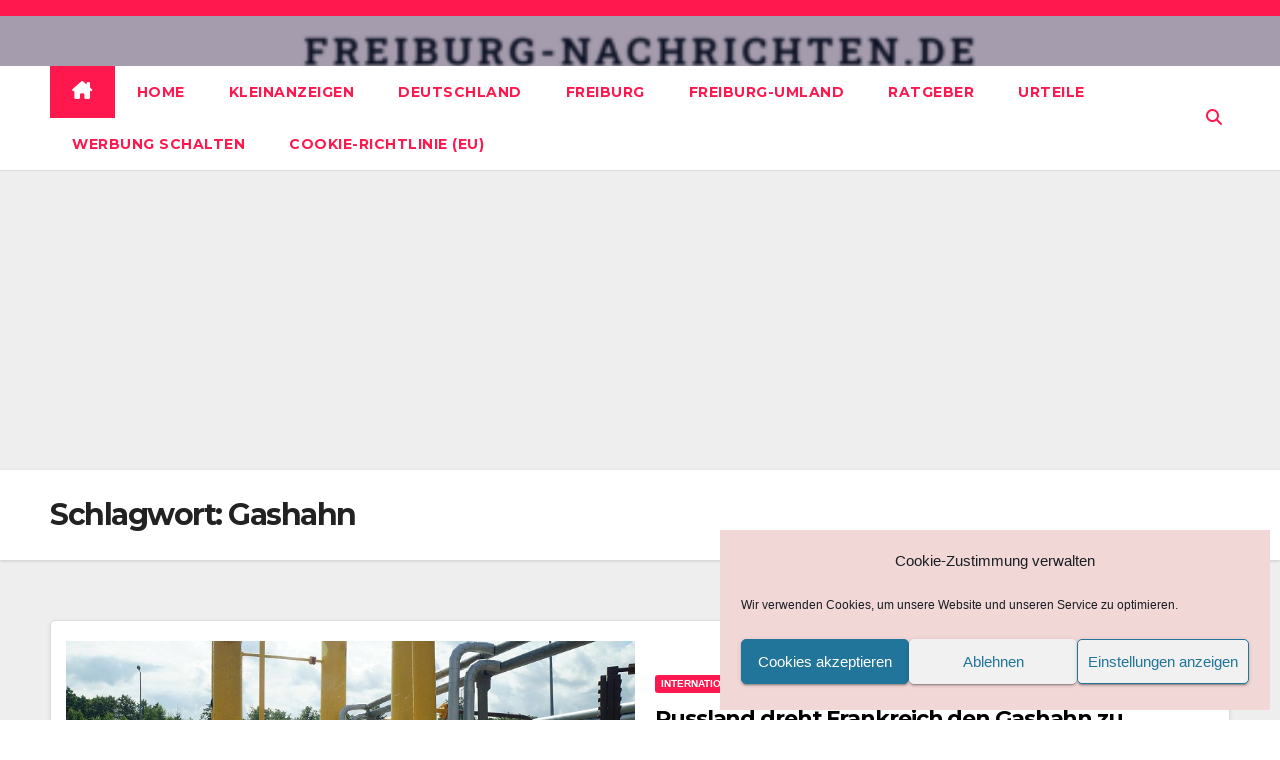

--- FILE ---
content_type: text/javascript
request_url: https://www.freiburg-nachrichten.de/wp-content/plugins/keywords-cloud/js/keywords-cloud.js?ver=6.8.3
body_size: 358
content:
// Get KeyWords
var getKeywordsCloud = document.querySelectorAll('.get-keywords-cloud a');
let keywordArray = [];
for (let i = 0; i < getKeywordsCloud.length; i++) {
    keywordArray.push({
        text: getKeywordsCloud[i].textContent,
        weight: Math.floor(Math.random() * 10) + 1,
        link: decodeURI(getKeywordsCloud[i].href)
    });
}

// Get Colors
var getKeywordsColors = document.querySelectorAll('.get-keywords-cloud-color span');
let ColorArray = [];
for (let i = 0; i < getKeywordsColors.length; i++) {
    ColorArray.push(getKeywordsColors[i].textContent);
}
// Execute
jQuery(document).ready(function($) {

    let keywordsshape = $('.option-keywords-shape').text(),
        keywordsautoresize = $('.option-keywords-autoresize').text(),
        keywordsdelay = $('.option-keywords-delay').text(),
        keywordsfontSizefrom = $('.option-keywords-fontSizefrom').text(),
        keywordsfontSizeto = $('.option-keywords-fontSizeto').text();

    $('.keywords-cloud').jQCloud(keywordArray, {
        shape: keywordsshape,
        autoResize: keywordsautoresize,
        delay: keywordsdelay,
        colors: ColorArray,
        fontSize: {
            from: keywordsfontSizefrom,
            to: keywordsfontSizeto
        }
    });
});